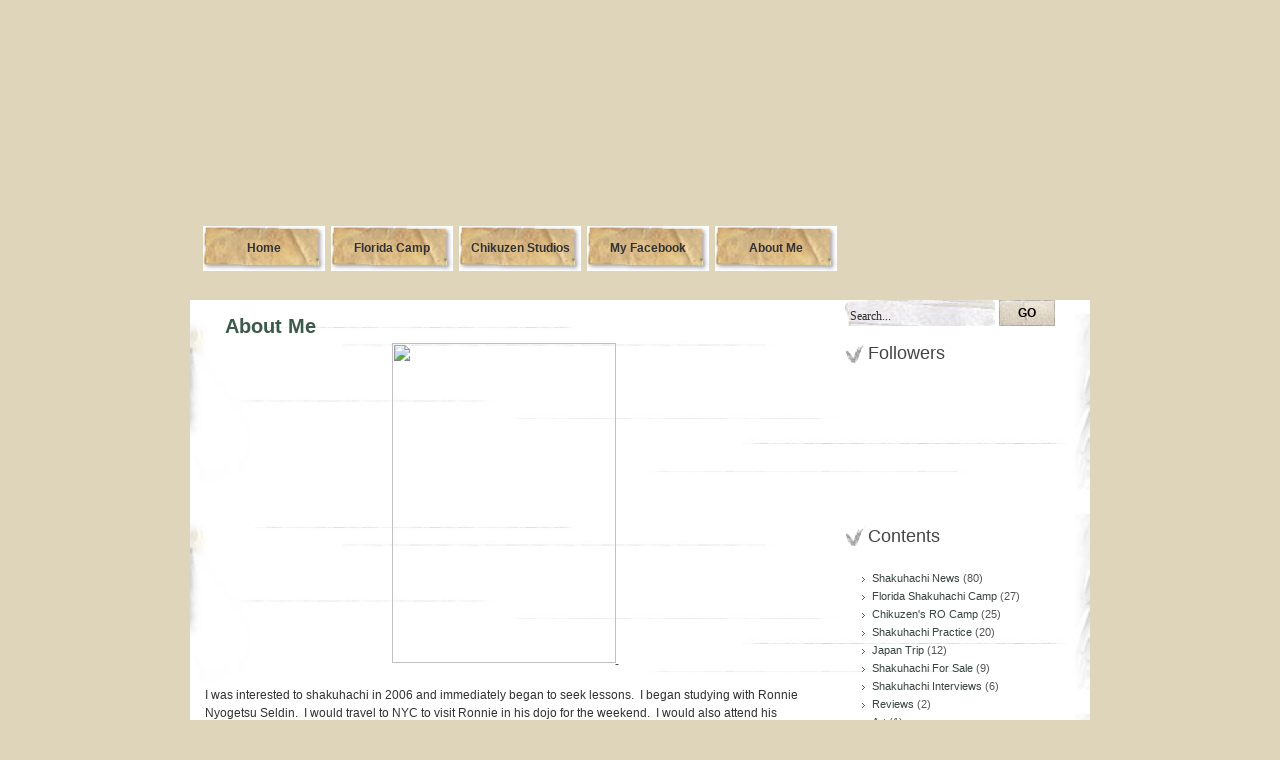

--- FILE ---
content_type: text/html; charset=UTF-8
request_url: https://gaijinkomuso.blogspot.com/p/about-me.html
body_size: 9294
content:
<!DOCTYPE html>
<html xmlns='http://www.w3.org/1999/xhtml' xmlns:b='http://www.google.com/2005/gml/b' xmlns:data='http://www.google.com/2005/gml/data' xmlns:expr='http://www.google.com/2005/gml/expr'>
<head>
<link href='https://www.blogger.com/static/v1/widgets/2944754296-widget_css_bundle.css' rel='stylesheet' type='text/css'/>
<meta content='text/html; charset=UTF-8' http-equiv='Content-Type'/>
<meta content='blogger' name='generator'/>
<link href='https://gaijinkomuso.blogspot.com/favicon.ico' rel='icon' type='image/x-icon'/>
<link href='http://gaijinkomuso.blogspot.com/p/about-me.html' rel='canonical'/>
<link rel="alternate" type="application/atom+xml" title="Shakuhachi - Brian&#39;s Florida Shakuhachi Blog - Atom" href="https://gaijinkomuso.blogspot.com/feeds/posts/default" />
<link rel="alternate" type="application/rss+xml" title="Shakuhachi - Brian&#39;s Florida Shakuhachi Blog - RSS" href="https://gaijinkomuso.blogspot.com/feeds/posts/default?alt=rss" />
<link rel="service.post" type="application/atom+xml" title="Shakuhachi - Brian&#39;s Florida Shakuhachi Blog - Atom" href="https://www.blogger.com/feeds/6024096188689031739/posts/default" />
<!--Can't find substitution for tag [blog.ieCssRetrofitLinks]-->
<meta content='http://gaijinkomuso.blogspot.com/p/about-me.html' property='og:url'/>
<meta content='About Me' property='og:title'/>
<meta content='   I was interested to shakuhachi in 2006 and immediately began to seek lessons.  I began studying with Ronnie Nyogetsu Seldin.  I would tra...' property='og:description'/>
<meta content='https://lh3.googleusercontent.com/blogger_img_proxy/AEn0k_vq-Dp-BnAHD5LIzSubRhYv1F_YU_egt3Xmszo9moKu9nz_Q9RbZ5hKMKrX7Au9gi53X7vOyAQoA6apvnWLp6iaBsT9VlaZ4QCrkgVDvAELR9vLct6-fhmpglcF9nR5BaHoSphTGZOk1Fb2y2Tkv8LgDUNasOvdaXNP1_7D4F55I-MIK6ILR-oClmUs=w1200-h630-p-k-no-nu' property='og:image'/>
<title>Shakuhachi - Brian's Florida Shakuhachi Blog: About Me</title>
<style id='page-skin-1' type='text/css'><!--
/*
-----------------------------------------------
Theme Name: Japan Style
Theme URI: http://www.flutedojo.blogspot.com/
Description: Jon Kypros design (http://www.flutedojo.blogspot.com/)
Version: 1.2
Author: Jon Kypros
Author URI: http://www.flutedojo.blogspot.com/
Tags: fixed width, two columns, right sidebar, valid XHTML, valid CSS
Version: 1
Date: 19 April 2010
Author URI: http://www.flutedojo.blogspot.com/
----------------------------------------------- */
#navbar-iframe {
height:0px;
visibility:hidden;
display:none;
}
/* Reset
-------------------------------------------------------------------*/
* { padding: 0; margin: 0; }
ul li, ol li { list-style: none; list-style-position: inside; }
ol ol, ul ul, ol ul, ul ol { margin-left: 20px; margin-bottom: 0; }
img { border: none; }
/* Body
-------------------------------------------------------------------*/
body {
margin: 0 auto;
font: 12px/18px Verdana, Helvetica, Arial, Geneva, sans-serif;
color: #333;
background: #DED5BA
}
*:first-child+html body {background: #DED5BA }
* html body {background: #DED5BA }
h1, h2, h3, h4, h5, h6 { font-family: "Trebuchet MS", Helvetica, Arial, Geneva, Sans-Serif; color: #414d4c; }
h1 { font-size: 22px; line-height: 26px; margin-bottom: 10px; }
h2 { font-size: 12px; line-height: 24px; margin-bottom: 7px; font-weight: normal; }
h3 { font-size: 18px; line-height: 22px; margin-bottom: 5px; }
h4 { font-size: 16px; line-height: 20px; margin-bottom: 5px; }
h5 { font-size: 14px; line-height: 18px; margin-bottom: 5px; }
h6 { font-size: 12px; line-height: 16px; margin-bottom: 5px; }
h1 span { color: #999; }
a { color: #3b5a4a; }
a:hover { color: #3b5a4a; }
a:visited { color: #3b5a4a; }
p { margin-bottom: 10px; }
input, textarea { font: 12px Verdana, Helvetica, Arial, Geneva, sans-serif; }
blockquote {
font: italic 14px/22px Georgia, Serif;
padding: 5px 10px;
margin-bottom: 20px;
background: #e4ede2;
}
/* Header
-------------------------------------------------------------------*/
#header {
width: 960px;
height: 300px;
margin: 0 auto;
background: url(https://lh3.googleusercontent.com/blogger_img_proxy/AEn0k_tzmg25ykJ5212fLHiFg5jArpCAL0TSjsmD_5a4kN3JGq8yXw7Mt5q4QcKLZOtXCldRj7Xg5WHxu0Fy4yi2qS6SUfQ9rwj4qWY=s0-d) no-repeat center;
position: relative;
}
#header h1 {
width: 230px;
position: absolute;
top: 80px;
left: 160px;
font: 20px Verdana;
padding-top: 10px;
margin-bottom: 0;
color: #fff;
}
#header h1 a {
color: #333;
text-decoration: none;
}
#header span {
position: absolute;
top: 195px;
left: 150px;
padding-left: 10px;
font-size: 12px;
color: #333;
}
/* Container
-------------------------------------------------------------------*/
#wrapper {
width: 900px;
overflow: hidden;
background: url(https://blogger.googleusercontent.com/img/b/R29vZ2xl/AVvXsEil2HLKklgYuM2-viagm_ueo555b3IGeAB7wLCrAs5edtmOrZ8Ca61-eCf_EPA65Ks-Ecn2InLuUagJSKZAL3vwy8evrUnjrMSeb6VTS76xq_tZd_8JiNd8SEskMuLRl0425cgdoiyVzqY/s1600/container_bg.jpg) repeat-y;
margin: 0 auto;
}
/* Navigation
-------------------------------------------------------------------*/
#nav {
width: 800px;
height: 45px;
margin-left: 30px;
position: relative;
top: 225px;
}
#nav ul {
margin-left: 10px;
position: absolute;
bottom: -1px;
overflow: hidden;
height: 45px;
}
#nav ul li {
float: left;
margin-right: 3px;
padding-left: 3px;
font-weight: bold;
}
#nav ul li.current_page_item {
width: 122px;
height: 45px;
}
#nav ul li a {
width: 122px;
height: 45px;
background: url(https://blogger.googleusercontent.com/img/b/R29vZ2xl/AVvXsEjqY0FlaSEB1WP6GhCoBSKPI711WgDJLcehQdZLFb8bKtB3e3s529UwH1NFtm9lYNZf3BcVy5oX_N1PnLPJcAusRk4DO9LvS-MXqQS7fcp5Ok9uUZ9pph9vNMEGZUF3IXMDB9TGE-5XuBM/s1600/nav_bg.jpg) no-repeat;
display: block;
text-decoration: none;
color: #333;
line-height: 45px;
text-align: center;
}
#nav ul li a:hover { color: #555; }
#nav ul li.current_page_item a { background: url(https://blogger.googleusercontent.com/img/b/R29vZ2xl/AVvXsEjqY0FlaSEB1WP6GhCoBSKPI711WgDJLcehQdZLFb8bKtB3e3s529UwH1NFtm9lYNZf3BcVy5oX_N1PnLPJcAusRk4DO9LvS-MXqQS7fcp5Ok9uUZ9pph9vNMEGZUF3IXMDB9TGE-5XuBM/s1600/nav_bg.jpg) no-repeat; color: #ff0000; }
/* Content
-------------------------------------------------------------------*/
#content {
width: 600px;
float: left;
padding: 15px;
}
#content .post { margin-bottom: 40px; }
#content .post p { margin-bottom: 20px; }
#content .post h3 a { text-decoration: none; font-size: 20px; padding-left: 20px; }
#content .post-list li { list-style: none; }
#content .post .post-info {
clear: both;
font-size: 11px;
color: #777;
padding: 15px 5px 5px 5px;
margin-bottom: 20px;
text-align: right;
background: url(https://blogger.googleusercontent.com/img/b/R29vZ2xl/AVvXsEhNqqBKMKoIIEnMHK_iG2YKJOpKPd-entD60rHtOyqH-oKeTQf0aG330Xb8u6dARY12yxnv0eApvyiCw50CXMbp5TdKXFrZoTo1XeVvRe5QxH4BL4uTO0Y2wfFjFK9n9Y4Gf56R5M8Tra0/s1600/meta_bg.gif) top center no-repeat;
}
#content .post .post-info a { color: #333; text-decoration:none; }
#content .post .post-info a:hover { color: #555; text-decoration:none; }
#content #pages { text-align: center; }
#content #pages a { font: bold 20px "Trebuchet MS"; color: #414d4c; text-decoration: none; }
#content #pages a:hover { color: #1e2726; }
#content ul, ol, dl { margin-bottom: 20px; }
#content ul {
list-style: disc;
list-style-position: inside;
}
#content ol {
list-style: decimal;
list-style-position: inside;
}
#content dl dt {
font-weight: bold;
}
#content dl dd {
font-style: italic;
margin: 0 0 5px 20px;
color: #555;
}
.aligncenter { margin-left: auto; margin-right: auto; }
.alignleft { float: left; margin: 5px 15px 10px 0; }
.alignright { float: right; margin: 5px 0 10px 15px; }
/* Sidebar
-------------------------------------------------------------------*/
#sidebar {
width: 235px;
float: right;
font-size: 11px;
margin: 0 10px 10px 0;
color: #555;
}
#sidebar h2 {
font: normal 18px Verdana, Arial, Sans-Serif;
color: #444;
background: url(https://blogger.googleusercontent.com/img/b/R29vZ2xl/AVvXsEhYhqUNGspBSoxI5tUyQmUXkic3j3c0NRnJvhepGbqPuylFcK2AerlYa-7w2hH20yeusoHYZrBHooE8XFSOv2l54v5NqgEtOi4JgM1UVGfMHe5Rig7AL7bvJVj1HhcayUyueu_e_k201Zg/s1600/sidetitle_bg.gif) no-repeat;
padding-left: 23px;
}
#sidebar a { color: #38463e; text-decoration: none; }
#sidebar a:hover { color: #38463e; }
#sidebar ul {
width: 205px;
padding: 15px;
border-bottom: 1px solid #bfccbf;
overflow: hidden;
color: #555;
}
#sidebar li {
background: url(https://blogger.googleusercontent.com/img/b/R29vZ2xl/AVvXsEj9W0x2HCMM4v_t67P3eEacQo0NHZVsN6CEEA-w9grbRkNpjOTdjxtoE2Wcipqvm0s7JA5dbIhU5wGJdQqztmEv7u_7o3z-bpvaUtV-DF5m55SwC6uM_g942dc4YfiePHJecM0n_-dmTPw/s1600/arrow.gif) no-repeat 2px 8px;
padding-left: 12px;
}
#sidebar a:hover { color: #777; }
#ArchiveList {
width: 205px;
padding: 15px;
border-bottom: 1px solid #bfccbf;
overflow: hidden;
color: #555;
}
/* Search
-------------------------------------------------------------------*/
#search {}
#search input { border: 0; }
#search #s {
width: 150px;
height: 26px;
padding: 3px 0 4px 5px;
margin-right: -4px;
vertical-align: top;
line-height: 0;
font: normal 12px Verdana;
vertical-align: top;
color: #333;
background: url(https://blogger.googleusercontent.com/img/b/R29vZ2xl/AVvXsEi9S60sCvSk1Jc7bNMI4Nb9_EsrqXJmwr98sjD6GASn64EzGWrjeM1mtVCLDxoU1b26fGWsklbQjwXwUi6faSyCIfjzip2J-uvgikSMX8lyx8YPL4oSwgeqH9bXFJRPLVVRKhThf6ynIi8/s1600/search_bg.jpg) no-repeat;
}
#search #searchsubmit {
width: 56px;
height: 26px;
text-align: center;
background: url(https://blogger.googleusercontent.com/img/b/R29vZ2xl/AVvXsEgbNMc_kZ414pGItCZsxqCDRhFStcFnunfHt9J60QozJ_FxGx7F5z_i1uS6e_mNv06YYR5JWknH8wDGYVD23k9kYHoExglKrB5N920Dv6UeY2RJATiPjWIVu0yhp-xY4escEAWvw_YXpys/s1600/searchbt_bg.jpg) no-repeat;
font-weight: bold;
}
.bt{
cursor: pointer;
}
/* Comments
-------------------------------------------------------------------*/
.comments-title {
text-align: center;
font: bold 17px "Trebuchet MS", Helvetica, Arial, Geneva;
color: #414d4c;
}
#comments .comment {
background: #E7E8EB;
margin-bottom: 10px;
overflow: hidden;
width: 600px;
padding-bottom: 5px;
}
#comments .comment .comment-avatar {
float: left;
width: 50px;
padding: 5px 7px;
}
#comments .comment .comment-content {
float: left;
padding: 10px 15px;
margin: 5px 5px 0 0;
width: 500px;
background: #F7F8F9;
}
#comments .comment .comment-content a { color: #444; }
#comments .comment .comment-info {
font-size: 11px;
color: #777;
margin-bottom: 5px;
}
#comments .comment .comment-info span {
font: bold 16px "Trebuchet MS", Helvetica, Arial, Geneva;
padding-right: 10px;
margin-bottom: 5px;
}
#comments .comment .comment-info a {
color: #444;
text-decoration: none;
}
/* Comment Form
-------------------------------------------------------------------*/
#commentform {
background: #F7F8F9;
border: 5px solid #E7E8EB;
padding: 10px;
color: #555;
}
#commentform p { margin-bottom: 7px; }
#commentform textarea {
width: 565px;
border: 1px solid #aaa;
height: 120px;
}
#commentform input.text {
width: 150px;
border: 1px solid #aaa;
margin-right: 5px;
padding: 3px 3px;
}
#commentform input#submit {
width: 148px;
height: 30px;
background: url(https://blogger.googleusercontent.com/img/b/R29vZ2xl/AVvXsEhKMA138EDnDluZkFXM5-bVoHk2nQdY1w9KJzLsqUtzJHRv_rlY_GZVvZi1Ff7BWLdS1SeoAB67Ql0TLJjiRa68E05cvqfb6Tg0FZE7tXpzhUh3SWgNYRSvm3Zie_BCDhyykeEy1sFKiKU/s1600/submit_bg.gif) no-repeat;
text-align: center;
border: none;
}
/* Footer
-------------------------------------------------------------------*/
#footer {
width: 960px;
height: 295px;
margin: 0 auto;
background: url(https://blogger.googleusercontent.com/img/b/R29vZ2xl/AVvXsEimJAWnwISBYpiI9TL7hnA9qg4jZBLzDQMC2cdSO44ZG5Bk_LOot81Np1OSdCVcREDb_78BOGny9c98GQqNzTkc0I4rDqD2FrSBzX5YPcsFHaTsYbYl2sUtJt-PEKwA-sXn7pKtoBM_vSQ/s1600/footer_bg.jpg) no-repeat;
position: relative;
}
.rss {
float: right;
width: 200px;
height: 73px;
}
#footer-inner {
clear: both;
text-align: center;
width: 900px;
margin: 0 auto;
padding-top: 10px;
}
#footer p {
font-size: 11px;
margin: 0;
}
#footer a { color: #ff0000; }
#blog-pager-newer-link{padding-left:20px;float:left}
#blog-pager-older-link{padding-right:20px;float:right}
#blog-pager{text-align:center}

--></style><link href='https://www.blogger.com/dyn-css/authorization.css?targetBlogID=6024096188689031739&amp;zx=1e908027-e5b9-4cef-b948-010341395f4d' media='none' onload='if(media!=&#39;all&#39;)media=&#39;all&#39;' rel='stylesheet'/><noscript><link href='https://www.blogger.com/dyn-css/authorization.css?targetBlogID=6024096188689031739&amp;zx=1e908027-e5b9-4cef-b948-010341395f4d' rel='stylesheet'/></noscript>
<meta name='google-adsense-platform-account' content='ca-host-pub-1556223355139109'/>
<meta name='google-adsense-platform-domain' content='blogspot.com'/>

</head>
<body>
<div class='navbar section' id='navbar'><div class='widget Navbar' data-version='1' id='Navbar1'><script type="text/javascript">
    function setAttributeOnload(object, attribute, val) {
      if(window.addEventListener) {
        window.addEventListener('load',
          function(){ object[attribute] = val; }, false);
      } else {
        window.attachEvent('onload', function(){ object[attribute] = val; });
      }
    }
  </script>
<div id="navbar-iframe-container"></div>
<script type="text/javascript" src="https://apis.google.com/js/platform.js"></script>
<script type="text/javascript">
      gapi.load("gapi.iframes:gapi.iframes.style.bubble", function() {
        if (gapi.iframes && gapi.iframes.getContext) {
          gapi.iframes.getContext().openChild({
              url: 'https://www.blogger.com/navbar/6024096188689031739?pa\x3d321047670893005066\x26origin\x3dhttps://gaijinkomuso.blogspot.com',
              where: document.getElementById("navbar-iframe-container"),
              id: "navbar-iframe"
          });
        }
      });
    </script><script type="text/javascript">
(function() {
var script = document.createElement('script');
script.type = 'text/javascript';
script.src = '//pagead2.googlesyndication.com/pagead/js/google_top_exp.js';
var head = document.getElementsByTagName('head')[0];
if (head) {
head.appendChild(script);
}})();
</script>
</div></div>
<!-- Header -->
<div id='header'>
<!-- Blogtitle -->
<!-- /Blogtitle -->
<!-- Menu -->
<div id='nav'>
<ul>
<li><a href='https://gaijinkomuso.blogspot.com/'>Home</a></li>
<li><a href='http://www.floridashakuhachi.com/camp/' target='new'>Florida Camp</a></li>
<li><a href='http://www.chikuzenstudios.com' target='new'>Chikuzen Studios</a></li>
<li><a href='http://www.facebook.com/harpgear/' target='new'>My Facebook</a></li>
<li><a href='http://gaijinkomuso.blogspot.com/p/about-me.html'>About Me</a></li>
</ul>
</div>
<!-- /Menu -->
</div>
<!--/Header-->
<!-- Wrapper -->
<div id='wrapper'>
<!-- Content -->
<div id='content'>
<div class='content1 section' id='content1'><div class='widget Blog' data-version='1' id='Blog1'>
<div class='blog-posts'>
<!--Can't find substitution for tag [adStart]-->
<div class='post' id='post'>
<div class='title'>
<a name='321047670893005066'></a>
<span class='title'>
<h3><a href='https://gaijinkomuso.blogspot.com/p/about-me.html'>About Me</a></h3>
</span>
</div>
<div class='entry'>
<div class="separator" style="clear: both; text-align: center;"><a href="http://sphotos.ak.fbcdn.net/hphotos-ak-snc3/hs076.snc3/14367_193056259763_720149763_2779335_702682_n.jpg" imageanchor="1" style="margin-left: 1em; margin-right: 1em;"><img border="0" height="320" src="https://lh3.googleusercontent.com/blogger_img_proxy/AEn0k_vq-Dp-BnAHD5LIzSubRhYv1F_YU_egt3Xmszo9moKu9nz_Q9RbZ5hKMKrX7Au9gi53X7vOyAQoA6apvnWLp6iaBsT9VlaZ4QCrkgVDvAELR9vLct6-fhmpglcF9nR5BaHoSphTGZOk1Fb2y2Tkv8LgDUNasOvdaXNP1_7D4F55I-MIK6ILR-oClmUs=s0-d" width="224">&nbsp;</a></div><div class="separator" style="clear: both; text-align: left;"><br />
</div><div class="separator" style="clear: both; text-align: left;">I was interested to shakuhachi in 2006 and immediately began to seek lessons.&nbsp; I began studying with Ronnie Nyogetsu Seldin.&nbsp; I would travel to NYC to visit Ronnie in his dojo for the weekend.&nbsp; I would also attend his camps in the Philadelphia where I would study with numerous teachers including  Kurahashi Yodo II.&nbsp;&nbsp;</div><div class="separator" style="clear: both; text-align: left;"><br />
</div><div class="separator" style="clear: both; text-align: left;">In 2008, I met Michael Chikuzen Gould and started taking Skype lessons with him weekly. I also began attending his quarterly RO camps for live instruction.&nbsp; I can't stress enough how integral Chikuzen was to my shakuhachi learning.&nbsp; He has a unique talent for teaching that helps his students make great leaps and bounds in their ability to play.</div><div class="separator" style="clear: both; text-align: left;"><br />
</div><div class="separator" style="clear: both; text-align: left;">I have since been to Japan with Chikuzen to study with Taniguchi Sensei and experience the shakuhachi from the Japanese perspective.&nbsp; In the summer of 2009, I founded the Florida Shakuhachi Camp and we held the first camp in October 2009.&nbsp; Chikuzen is the Sensei at all Florida Shakuhachi Camps.&nbsp; They have since been held quarterly in Cross Creek FL and people travel from around the country to attend.&nbsp;&nbsp;</div><div class="separator" style="clear: both; text-align: left;"><br />
</div><div class="separator" style="clear: both; text-align: left;">I continue to study with Chikuzen weekly and I have attained the rank of Chuden. I have almost completed the rank of Okuden and soon I will be working to complete my Jun Shihan.&nbsp; I thank everyone I have met along the way who have helped me. I especially thank my Wife Tanya and Son Mason for all they have done to support me in this and for all the patience they have had with listening to me play from the very beginning.</div><div class="separator" style="clear: both; text-align: left;"><br />
</div><div class="separator" style="clear: both; text-align: left;"><br />
</div>
</div>
<div class='post-info'>
5:38&#8239;PM |
  Category:   |
  
</div>
</div>
<span class='post-backlinks post-comment-link'>
</span>
<span class='post-icons'>
<span class='item-action'>
<a href='https://www.blogger.com/email-page/6024096188689031739/321047670893005066' title='Email Page'>
<span class='email-post-icon'>&#160;</span>
</a>
</span>
</span>
<!--Can't find substitution for tag [adEnd]-->
</div>
<div class='blog-pager' id='blog-pager'>
<a class='home-link' href='https://gaijinkomuso.blogspot.com/'>Home</a>
</div>
</div></div>
<!-- Navigation -->
<div class='pages'>
<div class='alignleft'></div>
<div class='alignright'></div>
</div>
<!-- /Navigation -->
</div>
<!-- /Content -->
<!-- Sidebar -->
<div id='sidebar'>
<div id='search'>
<form action='/search' id='searchform' method='get'>
<p><input id='s' name='q' type='text' value='Search...'/>
<input class='bt' id='searchsubmit' type='submit' value='GO'/></p>
</form>
</div>
<div class='sidebar1 section' id='sidebar1'><div class='widget Followers' data-version='1' id='Followers1'>
<h2 class='title'>Followers</h2>
<div class='widget-content'>
<div id='Followers1-wrapper'>
<div style='margin-right:2px;'>
<div><script type="text/javascript" src="https://apis.google.com/js/platform.js"></script>
<div id="followers-iframe-container"></div>
<script type="text/javascript">
    window.followersIframe = null;
    function followersIframeOpen(url) {
      gapi.load("gapi.iframes", function() {
        if (gapi.iframes && gapi.iframes.getContext) {
          window.followersIframe = gapi.iframes.getContext().openChild({
            url: url,
            where: document.getElementById("followers-iframe-container"),
            messageHandlersFilter: gapi.iframes.CROSS_ORIGIN_IFRAMES_FILTER,
            messageHandlers: {
              '_ready': function(obj) {
                window.followersIframe.getIframeEl().height = obj.height;
              },
              'reset': function() {
                window.followersIframe.close();
                followersIframeOpen("https://www.blogger.com/followers/frame/6024096188689031739?colors\x3dCgt0cmFuc3BhcmVudBILdHJhbnNwYXJlbnQaByMwMDAwMDAiByMwMDAwMDAqByNGRkZGRkYyByMwMDAwMDA6ByMwMDAwMDBCByMwMDAwMDBKByMwMDAwMDBSByNGRkZGRkZaC3RyYW5zcGFyZW50\x26pageSize\x3d21\x26hl\x3den\x26origin\x3dhttps://gaijinkomuso.blogspot.com");
              },
              'open': function(url) {
                window.followersIframe.close();
                followersIframeOpen(url);
              }
            }
          });
        }
      });
    }
    followersIframeOpen("https://www.blogger.com/followers/frame/6024096188689031739?colors\x3dCgt0cmFuc3BhcmVudBILdHJhbnNwYXJlbnQaByMwMDAwMDAiByMwMDAwMDAqByNGRkZGRkYyByMwMDAwMDA6ByMwMDAwMDBCByMwMDAwMDBKByMwMDAwMDBSByNGRkZGRkZaC3RyYW5zcGFyZW50\x26pageSize\x3d21\x26hl\x3den\x26origin\x3dhttps://gaijinkomuso.blogspot.com");
  </script></div>
</div>
</div>
<div class='clear'></div>
</div>
</div><div class='widget Label' data-version='1' id='Label2'>
<h2>Contents</h2>
<div class='widget-content list-label-widget-content'>
<ul>
<li>
<a dir='ltr' href='https://gaijinkomuso.blogspot.com/search/label/Shakuhachi%20News'>Shakuhachi News</a>
<span dir='ltr'>(80)</span>
</li>
<li>
<a dir='ltr' href='https://gaijinkomuso.blogspot.com/search/label/Florida%20Shakuhachi%20Camp'>Florida Shakuhachi Camp</a>
<span dir='ltr'>(27)</span>
</li>
<li>
<a dir='ltr' href='https://gaijinkomuso.blogspot.com/search/label/Chikuzen%27s%20RO%20Camp'>Chikuzen&#39;s RO Camp</a>
<span dir='ltr'>(25)</span>
</li>
<li>
<a dir='ltr' href='https://gaijinkomuso.blogspot.com/search/label/Shakuhachi%20Practice'>Shakuhachi Practice</a>
<span dir='ltr'>(20)</span>
</li>
<li>
<a dir='ltr' href='https://gaijinkomuso.blogspot.com/search/label/Japan%20Trip'>Japan Trip</a>
<span dir='ltr'>(12)</span>
</li>
<li>
<a dir='ltr' href='https://gaijinkomuso.blogspot.com/search/label/Shakuhachi%20For%20Sale'>Shakuhachi For Sale</a>
<span dir='ltr'>(9)</span>
</li>
<li>
<a dir='ltr' href='https://gaijinkomuso.blogspot.com/search/label/Shakuhachi%20Interviews'>Shakuhachi Interviews</a>
<span dir='ltr'>(6)</span>
</li>
<li>
<a dir='ltr' href='https://gaijinkomuso.blogspot.com/search/label/Reviews'>Reviews</a>
<span dir='ltr'>(2)</span>
</li>
<li>
<a dir='ltr' href='https://gaijinkomuso.blogspot.com/search/label/Art'>Art</a>
<span dir='ltr'>(1)</span>
</li>
<li>
<a dir='ltr' href='https://gaijinkomuso.blogspot.com/search/label/Florida%20Shakuhachi%20http%3A%2F%2Fwww.blogger.com%2Fimg%2Fblank.gifCamp'>Florida Shakuhachi http://www.blogger.com/img/blank.gifCamp</a>
<span dir='ltr'>(1)</span>
</li>
</ul>
<div class='clear'></div>
</div>
</div><div class='widget BlogList' data-version='1' id='BlogList1'>
<h2 class='title'>My Blog List</h2>
<div class='widget-content'>
<div class='blog-list-container' id='BlogList1_container'>
<ul id='BlogList1_blogs'>
<li style='display: block;'>
<div class='blog-icon'>
<img data-lateloadsrc='https://lh3.googleusercontent.com/blogger_img_proxy/AEn0k_vcMW_ymZZi16wHpQFt-kSzfbNjeDFMi43aZsjvIE7B8dv7YPDswqPszkjjoih1fIq39ATiEYW3LV_PAMC1WlIT-ZP2jQU17FVubfl8SBrTP86e=s16-w16-h16' height='16' width='16'/>
</div>
<div class='blog-content'>
<div class='blog-title'>
<a href='http://myoanshakuhachi.blogspot.com/' target='_blank'>
Myoan Shakuhachi</a>
</div>
<div class='item-content'>
<div class='item-time'>
6 months ago
</div>
</div>
</div>
<div style='clear: both;'></div>
</li>
</ul>
<div class='clear'></div>
</div>
</div>
</div>
<div class='widget LinkList' data-version='1' id='LinkList1'>
<h2>Florida Shakuhachi Links</h2>
<div class='widget-content'>
<ul>
<li><a href='http://www.chikuzenstudios.com/'>Chikuzen Studios</a></li>
<li><a href='http://www.kotodama.net/shakuhachi/tips.html'>Kakizakai Kaoru Shakuhachi Tips</a></li>
</ul>
<div class='clear'></div>
</div>
</div></div>
</div>
<!-- /Sidebar -->
</div>
<!-- /Wrapper -->
<!-- -->
<!-- Footer -->
<div id='footer'>
<div class='rss'>
<a href='https://gaijinkomuso.blogspot.com/feeds/posts/default' id='feed'><img alt='rss' src='https://blogger.googleusercontent.com/img/b/R29vZ2xl/AVvXsEj6RpMOvJ9Er-CzEs8pv9z7b9_UMpMRq_pm-fL5fXnC17uq0eSr48XHQakm9utoAjh9czgxX0aws3Qj_cbXaZQr_vB81oxhcDFk6H7ieDlnXfeF6oJ5kLKXX5USYPf8R95DWtybZUC2lyw/s1600/rss.jpg'/></a>
</div>
<div id='footer-inner'>
<p>Theme Design by <a HREF='http://www.flutedojo.blogspot.com/'>Jon Kypros-Flute Dojo</a></p>
<!-- Site Meter -->
<script src="//s17.sitemeter.com/js/counter.js?site=s17flshak" type="text/javascript">
</script>
<noscript>
<a href='http://s17.sitemeter.com/stats.asp?site=s17flshak' target='_top'>
<img alt="Site Meter" border="0" src="https://lh3.googleusercontent.com/blogger_img_proxy/AEn0k_uHpLKNHBSqQRlFv2Vgafuo8h675FJ-BMEe0Bxsl4q57-Q3R_NSe7IXAubhnbJVZdffCL1_JbgK5PiLWH6Ryhj7W5FYw0uJLIySBaNnxg9NQS8scYM=s0-d"></a>
</noscript>
<!-- Copyright (c)2009 Site Meter -->
</div>
</div>
<!-- /Footer -->

<script type="text/javascript" src="https://www.blogger.com/static/v1/widgets/2028843038-widgets.js"></script>
<script type='text/javascript'>
window['__wavt'] = 'AOuZoY4QOK4cKihzbZrwCndvsZ7gGfrqPg:1768987015887';_WidgetManager._Init('//www.blogger.com/rearrange?blogID\x3d6024096188689031739','//gaijinkomuso.blogspot.com/p/about-me.html','6024096188689031739');
_WidgetManager._SetDataContext([{'name': 'blog', 'data': {'blogId': '6024096188689031739', 'title': 'Shakuhachi - Brian\x27s Florida Shakuhachi Blog', 'url': 'https://gaijinkomuso.blogspot.com/p/about-me.html', 'canonicalUrl': 'http://gaijinkomuso.blogspot.com/p/about-me.html', 'homepageUrl': 'https://gaijinkomuso.blogspot.com/', 'searchUrl': 'https://gaijinkomuso.blogspot.com/search', 'canonicalHomepageUrl': 'http://gaijinkomuso.blogspot.com/', 'blogspotFaviconUrl': 'https://gaijinkomuso.blogspot.com/favicon.ico', 'bloggerUrl': 'https://www.blogger.com', 'hasCustomDomain': false, 'httpsEnabled': true, 'enabledCommentProfileImages': true, 'gPlusViewType': 'FILTERED_POSTMOD', 'adultContent': false, 'analyticsAccountNumber': '', 'encoding': 'UTF-8', 'locale': 'en', 'localeUnderscoreDelimited': 'en', 'languageDirection': 'ltr', 'isPrivate': false, 'isMobile': false, 'isMobileRequest': false, 'mobileClass': '', 'isPrivateBlog': false, 'isDynamicViewsAvailable': true, 'feedLinks': '\x3clink rel\x3d\x22alternate\x22 type\x3d\x22application/atom+xml\x22 title\x3d\x22Shakuhachi - Brian\x26#39;s Florida Shakuhachi Blog - Atom\x22 href\x3d\x22https://gaijinkomuso.blogspot.com/feeds/posts/default\x22 /\x3e\n\x3clink rel\x3d\x22alternate\x22 type\x3d\x22application/rss+xml\x22 title\x3d\x22Shakuhachi - Brian\x26#39;s Florida Shakuhachi Blog - RSS\x22 href\x3d\x22https://gaijinkomuso.blogspot.com/feeds/posts/default?alt\x3drss\x22 /\x3e\n\x3clink rel\x3d\x22service.post\x22 type\x3d\x22application/atom+xml\x22 title\x3d\x22Shakuhachi - Brian\x26#39;s Florida Shakuhachi Blog - Atom\x22 href\x3d\x22https://www.blogger.com/feeds/6024096188689031739/posts/default\x22 /\x3e\n', 'meTag': '', 'adsenseHostId': 'ca-host-pub-1556223355139109', 'adsenseHasAds': false, 'adsenseAutoAds': false, 'boqCommentIframeForm': true, 'loginRedirectParam': '', 'view': '', 'dynamicViewsCommentsSrc': '//www.blogblog.com/dynamicviews/4224c15c4e7c9321/js/comments.js', 'dynamicViewsScriptSrc': '//www.blogblog.com/dynamicviews/6e0d22adcfa5abea', 'plusOneApiSrc': 'https://apis.google.com/js/platform.js', 'disableGComments': true, 'interstitialAccepted': false, 'sharing': {'platforms': [{'name': 'Get link', 'key': 'link', 'shareMessage': 'Get link', 'target': ''}, {'name': 'Facebook', 'key': 'facebook', 'shareMessage': 'Share to Facebook', 'target': 'facebook'}, {'name': 'BlogThis!', 'key': 'blogThis', 'shareMessage': 'BlogThis!', 'target': 'blog'}, {'name': 'X', 'key': 'twitter', 'shareMessage': 'Share to X', 'target': 'twitter'}, {'name': 'Pinterest', 'key': 'pinterest', 'shareMessage': 'Share to Pinterest', 'target': 'pinterest'}, {'name': 'Email', 'key': 'email', 'shareMessage': 'Email', 'target': 'email'}], 'disableGooglePlus': true, 'googlePlusShareButtonWidth': 0, 'googlePlusBootstrap': '\x3cscript type\x3d\x22text/javascript\x22\x3ewindow.___gcfg \x3d {\x27lang\x27: \x27en\x27};\x3c/script\x3e'}, 'hasCustomJumpLinkMessage': false, 'jumpLinkMessage': 'Read more', 'pageType': 'static_page', 'pageId': '321047670893005066', 'pageName': 'About Me', 'pageTitle': 'Shakuhachi - Brian\x27s Florida Shakuhachi Blog: About Me'}}, {'name': 'features', 'data': {}}, {'name': 'messages', 'data': {'edit': 'Edit', 'linkCopiedToClipboard': 'Link copied to clipboard!', 'ok': 'Ok', 'postLink': 'Post Link'}}, {'name': 'template', 'data': {'name': 'custom', 'localizedName': 'Custom', 'isResponsive': false, 'isAlternateRendering': false, 'isCustom': true}}, {'name': 'view', 'data': {'classic': {'name': 'classic', 'url': '?view\x3dclassic'}, 'flipcard': {'name': 'flipcard', 'url': '?view\x3dflipcard'}, 'magazine': {'name': 'magazine', 'url': '?view\x3dmagazine'}, 'mosaic': {'name': 'mosaic', 'url': '?view\x3dmosaic'}, 'sidebar': {'name': 'sidebar', 'url': '?view\x3dsidebar'}, 'snapshot': {'name': 'snapshot', 'url': '?view\x3dsnapshot'}, 'timeslide': {'name': 'timeslide', 'url': '?view\x3dtimeslide'}, 'isMobile': false, 'title': 'About Me', 'description': '\xa0  I was interested to shakuhachi in 2006 and immediately began to seek lessons.\xa0 I began studying with Ronnie Nyogetsu Seldin.\xa0 I would tra...', 'featuredImage': 'https://lh3.googleusercontent.com/blogger_img_proxy/AEn0k_vq-Dp-BnAHD5LIzSubRhYv1F_YU_egt3Xmszo9moKu9nz_Q9RbZ5hKMKrX7Au9gi53X7vOyAQoA6apvnWLp6iaBsT9VlaZ4QCrkgVDvAELR9vLct6-fhmpglcF9nR5BaHoSphTGZOk1Fb2y2Tkv8LgDUNasOvdaXNP1_7D4F55I-MIK6ILR-oClmUs', 'url': 'https://gaijinkomuso.blogspot.com/p/about-me.html', 'type': 'item', 'isSingleItem': true, 'isMultipleItems': false, 'isError': false, 'isPage': true, 'isPost': false, 'isHomepage': false, 'isArchive': false, 'isLabelSearch': false, 'pageId': 321047670893005066}}]);
_WidgetManager._RegisterWidget('_NavbarView', new _WidgetInfo('Navbar1', 'navbar', document.getElementById('Navbar1'), {}, 'displayModeFull'));
_WidgetManager._RegisterWidget('_BlogView', new _WidgetInfo('Blog1', 'content1', document.getElementById('Blog1'), {'cmtInteractionsEnabled': false, 'lightboxEnabled': true, 'lightboxModuleUrl': 'https://www.blogger.com/static/v1/jsbin/4049919853-lbx.js', 'lightboxCssUrl': 'https://www.blogger.com/static/v1/v-css/828616780-lightbox_bundle.css'}, 'displayModeFull'));
_WidgetManager._RegisterWidget('_FollowersView', new _WidgetInfo('Followers1', 'sidebar1', document.getElementById('Followers1'), {}, 'displayModeFull'));
_WidgetManager._RegisterWidget('_LabelView', new _WidgetInfo('Label2', 'sidebar1', document.getElementById('Label2'), {}, 'displayModeFull'));
_WidgetManager._RegisterWidget('_BlogListView', new _WidgetInfo('BlogList1', 'sidebar1', document.getElementById('BlogList1'), {'numItemsToShow': 0, 'totalItems': 1}, 'displayModeFull'));
_WidgetManager._RegisterWidget('_LinkListView', new _WidgetInfo('LinkList1', 'sidebar1', document.getElementById('LinkList1'), {}, 'displayModeFull'));
</script>
</body></html>